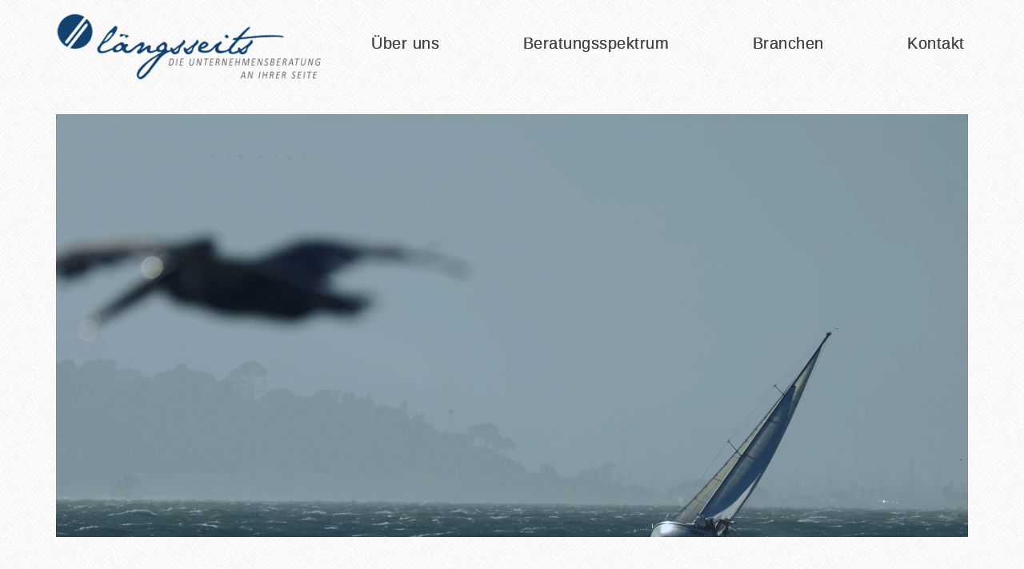

--- FILE ---
content_type: text/html; charset=UTF-8
request_url: https://www.laengsseits.com/
body_size: 9185
content:
<!DOCTYPE html>
<html lang="de">
 <head>
 <meta charset="UTF-8">
 <meta name="viewport" content="width=device-width, initial-scale=1">
 <link rel="pingback" href="https://www.laengsseits.com/xmlrpc.php" />

 <link rel='dns-prefetch' href='//www.laengsseits.com' />
<link rel='dns-prefetch' href='//s.w.org' />
<link rel='stylesheet' id='wp-block-library-css'  href='https://www.laengsseits.com/wp-includes/css/dist/block-library/style.min.css?ver=5.5.17' type='text/css' media='all' />
<link rel='stylesheet' id='contact-form-7-css'  href='https://www.laengsseits.com/wp-content/plugins/contact-form-7/includes/css/styles.css?ver=5.3' type='text/css' media='all' />
<link rel='stylesheet' id='wonderplugin-slider-css-css'  href='https://www.laengsseits.com/wp-content/plugins/wonderplugin-slider-lite/engine/wonderpluginsliderengine.css?ver=14.5' type='text/css' media='all' />
<link rel='stylesheet' id='bootstrap-style-css'  href='https://www.laengsseits.com/wp-content/themes/laengsseits/css/bootstrap.min.css?ver=5.5.17' type='text/css' media='all' />
<link rel='stylesheet' id='slick-style-css'  href='https://www.laengsseits.com/wp-content/themes/laengsseits/slick/slick.css?ver=5.5.17' type='text/css' media='all' />
<link rel='stylesheet' id='slick-theme-css'  href='https://www.laengsseits.com/wp-content/themes/laengsseits/slick/slick-theme.css?ver=5.5.17' type='text/css' media='all' />
<link rel='stylesheet' id='style-css'  href='https://www.laengsseits.com/wp-content/themes/laengsseits/style.css?ver=5.5.17' type='text/css' media='all' />
<script type='text/javascript' src='https://www.laengsseits.com/wp-includes/js/jquery/jquery.js?ver=1.12.4-wp' id='jquery-core-js'></script>
<script type='text/javascript' src='https://www.laengsseits.com/wp-content/themes/laengsseits/js/bootstrap.min.js?ver=5.5.17' id='jquery.bootstrap-js'></script>
<script type='text/javascript' src='https://www.laengsseits.com/wp-content/themes/laengsseits/js/bootstrap-datepicker.js?ver=5.5.17' id='jquery.bootstrap-datepicker-js'></script>
<script type='text/javascript' src='https://www.laengsseits.com/wp-content/themes/laengsseits/js/bootstrap-datepicker.de.min.js?ver=5.5.17' id='jquery.bootstrap-datepicker-de-js'></script>
<script type='text/javascript' src='https://www.laengsseits.com/wp-content/themes/laengsseits/slick/slick.min.js?ver=5.5.17' id='jquery.slick-js'></script>
<script type='text/javascript' src='https://www.laengsseits.com/wp-content/themes/laengsseits/js/js-laengsseits.js?ver=5.5.17' id='jquery.js-laengsseits-js'></script>
<script type='text/javascript' src='https://www.laengsseits.com/wp-content/plugins/wonderplugin-slider-lite/engine/wonderpluginsliderskins.js?ver=14.5' id='wonderplugin-slider-skins-script-js'></script>
<script type='text/javascript' src='https://www.laengsseits.com/wp-content/plugins/wonderplugin-slider-lite/engine/wonderpluginslider.js?ver=14.5' id='wonderplugin-slider-script-js'></script>
<link rel="https://api.w.org/" href="https://www.laengsseits.com/wp-json/" /><link rel="alternate" type="application/json" href="https://www.laengsseits.com/wp-json/wp/v2/pages/459" /><link rel="EditURI" type="application/rsd+xml" title="RSD" href="https://www.laengsseits.com/xmlrpc.php?rsd" />
<link rel="wlwmanifest" type="application/wlwmanifest+xml" href="https://www.laengsseits.com/wp-includes/wlwmanifest.xml" /> 
<meta name="generator" content="WordPress 5.5.17" />
<link rel="canonical" href="https://www.laengsseits.com/" />
<link rel='shortlink' href='https://www.laengsseits.com/' />
<link rel="alternate" type="application/json+oembed" href="https://www.laengsseits.com/wp-json/oembed/1.0/embed?url=https%3A%2F%2Fwww.laengsseits.com%2F" />
<link rel="alternate" type="text/xml+oembed" href="https://www.laengsseits.com/wp-json/oembed/1.0/embed?url=https%3A%2F%2Fwww.laengsseits.com%2F&#038;format=xml" />
<link rel="icon" href="https://www.laengsseits.com/wp-content/uploads/2020/10/cropped-cropped-laengsseits-icon-32x32.png" sizes="32x32" />
<link rel="icon" href="https://www.laengsseits.com/wp-content/uploads/2020/10/cropped-cropped-laengsseits-icon-192x192.png" sizes="192x192" />
<link rel="apple-touch-icon" href="https://www.laengsseits.com/wp-content/uploads/2020/10/cropped-cropped-laengsseits-icon-180x180.png" />
<meta name="msapplication-TileImage" content="https://www.laengsseits.com/wp-content/uploads/2020/10/cropped-cropped-laengsseits-icon-270x270.png" />
     <title>längsseits AG | Die Unternehmensberatung an Ihrer Seite</title>
    <meta name="description" content="[wonderplugin_slider id=5 alignment="center"] Die Unternehmensberatung an Ihrer Seite Wir verstehen uns als Ihre Mitarbeiter mit genau der Expertise, die Sie in bestimmten Situationen benötigen, um Ihre individuellen Ziele zu erreichen. Wir planen nicht nur einen Erfolgskurs mit Ihnen: Wir kommen wie ein helfendes Schiff längsseits, gehen an Bord und unterstützen Sie bis wir gemeinsam Ihr&hellip;">
</head>    
    <body data-rsssl=1 class="home page-template page-template-kontakt page-template-kontakt-php page page-id-459">
        <div id="wptime-plugin-preloader"></div>
            <header>
                <nav class="navbar">
                    <div class="container">
                        <div class="navbar-header">
                            <button type="button" class="navbar-toggle collapsed" data-toggle="collapse" data-target="#hauptmenue-collapse" aria-expanded="false">
                                <span class="sr-only">Navigation</span>
                                <span class="icon-bar"></span>
                                <span class="icon-bar"></span>
                                <span class="icon-bar"></span>
                            </button>
                            <a class="navbar-brand" href="https://www.laengsseits.com">
                                <img alt="Logo" title="Längsseits Logo" class="img-responsive" src="https://www.laengsseits.com/wp-content/uploads/2022/09/laengsseits-logo_neu.png">
                            </a>
                        </div>
                        <div class="row">
                        <div class="col-lg-8 col-md-10 col-sm-12 col-xs-12 pull-right">
                        <div class="collapse navbar-collapse" id="hauptmenue-collapse">
                            <div class="menu-hauptmenue-container"><ul id="menu-hauptmenue" class="nav navbar-nav"><li id="menu-item-688" class="menu-item menu-item-type-post_type menu-item-object-page menu-item-688"><a href="https://www.laengsseits.com/ueber-uns-2/">Über uns</a></li>
<li id="menu-item-689" class="menu-item menu-item-type-post_type menu-item-object-page menu-item-has-children menu-item-689"><a href="https://www.laengsseits.com/beratungsspektrum-2/">Beratungsspektrum</a>
<ul class="sub-menu">
	<li id="menu-item-50" class="menu-item menu-item-type-post_type menu-item-object-page menu-item-50"><a href="https://www.laengsseits.com/beratungsspektrum-2/startup/">Startup</a></li>
	<li id="menu-item-51" class="menu-item menu-item-type-post_type menu-item-object-page menu-item-51"><a href="https://www.laengsseits.com/beratungsspektrum-2/wachstum/">Wachstum</a></li>
	<li id="menu-item-52" class="menu-item menu-item-type-post_type menu-item-object-page menu-item-52"><a href="https://www.laengsseits.com/beratungsspektrum-2/sanieren-restrukturieren/">Sanieren / Restrukturieren</a></li>
	<li id="menu-item-53" class="menu-item menu-item-type-post_type menu-item-object-page menu-item-53"><a href="https://www.laengsseits.com/beratungsspektrum-2/uebernahme-beteiligung/">Übernahme / Beteiligung</a></li>
	<li id="menu-item-54" class="menu-item menu-item-type-post_type menu-item-object-page menu-item-54"><a href="https://www.laengsseits.com/beratungsspektrum-2/nachfolge/">Nachfolge</a></li>
	<li id="menu-item-55" class="menu-item menu-item-type-post_type menu-item-object-page menu-item-55"><a href="https://www.laengsseits.com/beratungsspektrum-2/insolvenz-in-eigenverwaltung/">Insolvenz in Eigenverwaltung</a></li>
</ul>
</li>
<li id="menu-item-690" class="menu-item menu-item-type-post_type menu-item-object-page menu-item-690"><a href="https://www.laengsseits.com/branchen-2/">Branchen</a></li>
<li id="menu-item-56" class="menu-item menu-item-type-post_type menu-item-object-page menu-item-56"><a href="https://www.laengsseits.com/?page_id=13">Kontakt</a></li>
</ul></div>                        </div>
                        </div>
                        </div>
                    </div>
                </nav>
            </header>            <div id="content">  
                <div class="container">
                                        <!--                        <div class="weisser_hintergrund">-->
                            
<div style="margin-top:0px;margin-bottom:0px;" class="wp-block-wonderplugin-slider"><div class="wonderpluginslider-container wonderpluginslider-aligncenter" id="wonderpluginslider-container-5" style="max-width:100%;margin:0 auto;padding-left:0px;padding-right:0px;padding-top:0px;padding-bottom:0px;"><div class="wonderpluginslider" id="wonderpluginslider-5" data-sliderid="5" data-width="1400" data-height="650" data-skin="content" data-usejsforfullbrowserwidth="false" data-fullbrowserwidth="false" data-playmutedandinlinewhenautoplay="true" data-addextraattributes="false" data-autoplay="true" data-randomplay="false" data-loadimageondemand="false" data-transitiononfirstslide="false" data-autoplayvideo="true" data-isresponsive="true" data-fullwidth="true" data-isfullscreen="false" data-ratioresponsive="false" data-showtext="true" data-showtimer="false" data-showbottomshadow="false" data-navshowpreview="false" data-textautohide="true" data-pauseonmouseover="true" data-lightboxresponsive="true" data-lightboxshownavigation="false" data-lightboxshowtitle="true" data-lightboxshowdescription="false" data-texteffectresponsive="true" data-donotinit="false" data-addinitscript="false" data-lightboxfullscreenmode="false" data-lightboxcloseonoverlay="true" data-lightboxvideohidecontrols="true" data-lightboxnogroup="false" data-shownav="false" data-navthumbresponsive="false" data-navshowfeaturedarrow="false" data-inityoutube="true" data-initvimeo="true" data-navshowplaypause="true" data-navshowarrow="true" data-navshowbuttons="false" data-lightboxshowsocial="false" data-lightboxshowfacebook="true" data-lightboxshowtwitter="true" data-lightboxshowpinterest="true" data-lightboxsocialrotateeffect="true" data-showsocial="false" data-showfacebook="true" data-showtwitter="true" data-showpinterest="true" data-socialrotateeffect="true" data-disableinlinecss="false" data-triggerresize="false" data-lightboxautoslide="false" data-lightboxshowtimer="true" data-lightboxshowplaybutton="true" data-lightboxalwaysshownavarrows="false" data-lightboxshowtitleprefix="true" data-titleusealt="false" data-outputtext="false" data-titletag="h1" data-descriptiontag="h2" data-scalemode="fill" data-arrowstyle="none" data-transition="slice" data-loop="0" data-border="0" data-slideinterval="4000" data-arrowimage="arrows-32-32-0.png" data-arrowwidth="32" data-arrowheight="32" data-arrowtop="50" data-arrowmargin="20" data-ga4account="" data-googleanalyticsaccount="" data-navplaypauseimage="navplaypause-28-28-0.png" data-navarrowimage="navarrows-28-28-0.png" data-navstyle="bullets" data-navimage="bullet-16-16-1.png" data-navwidth="16" data-navheight="16" data-navspacing="8" data-navmarginx="16" data-navmarginy="-35" data-navposition="bottom" data-navthumbnavigationstyle="arrow" data-navthumbnavigationarrowimage="carouselarrows-32-32-0.png" data-navthumbnavigationarrowimagewidth="32" data-navthumbnavigationarrowimageheight="32" data-playvideoimage="playvideo-64-64-0.png" data-playvideoimagewidth="64" data-playvideoimageheight="64" data-lightboxthumbwidth="90" data-lightboxthumbheight="60" data-lightboxthumbtopmargin="12" data-lightboxthumbbottommargin="4" data-lightboxbarheight="64" data-lightboxtitlebottomcss="color:#333; font-size:14px; font-family:Armata,sans-serif,Arial; overflow:hidden; text-align:left;" data-lightboxdescriptionbottomcss="color:#333; font-size:12px; font-family:Arial,Helvetica,sans-serif; overflow:hidden; text-align:left; margin:4px 0px 0px; padding: 0px;" data-textformat="Center text" data-textpositionstatic="bottom" data-textpositiondynamic="centerright" data-paddingleft="0" data-paddingright="0" data-paddingtop="0" data-paddingbottom="0" data-texteffectresponsivesize="1200" data-textleftrightpercentforstatic="40" data-fadeduration="1000" data-crossfadeduration="1000" data-fadeoutfadeinduration="2000" data-slideduration="1000" data-cssslideduration="1000" data-elasticduration="1000" data-sliceduration="1500" data-blindsduration="1500" data-blocksduration="1500" data-shuffleduration="1500" data-tilesduration="2000" data-kenburnsduration="5000" data-flipduration="1500" data-flipwithzoomduration="2000" data-threedduration="1500" data-threedhorizontalduration="1500" data-threedwithzoomduration="2500" data-threedhorizontalwithzoomduration="2200" data-threedflipduration="1500" data-threedflipwithzoomduration="2000" data-threedtilesduration="2000" data-threedfallback="flip" data-threedhorizontalfallback="flip" data-threedwithzoomfallback="flipwithzoom" data-threedhorizontalwithzoomfallback="flipwithzoom" data-threedflipfallback="flip" data-threedflipwithzoomfallback="flipwithzoom" data-threedtilesfallback="tiles" data-ratiomediumscreen="800" data-ratiomediumheight="1.2" data-ratiosmallscreen="480" data-ratiosmallheight="1.6" data-socialmode="mouseover" data-socialposition="position:absolute;top:8px;right:8px;" data-socialpositionsmallscreen="position:absolute;top:8px;right:8px;" data-socialdirection="horizontal" data-socialbuttonsize="32" data-socialbuttonfontsize="18" data-navthumbcolumn="5" data-navthumbtitleheight="20" data-navthumbtitlewidth="120" data-navthumbresponsivemode="samesize" data-navthumbstyle="imageonly" data-navthumbmediumsize="900" data-navthumbmediumwidth="64" data-navthumbmediumheight="64" data-navthumbmediumcolumn="4" data-navthumbmediumtitleheight="18" data-navthumbmediumtitlewidth="120" data-navthumbsmallsize="600" data-navthumbsmallwidth="48" data-navthumbsmallheight="48" data-navthumbsmallcolumn="3" data-navthumbsmalltitleheight="18" data-navthumbsmalltitlewidth="120" data-lightboxsocialposition="position:absolute;top:100%;right:0;" data-lightboxsocialpositionsmallscreen="position:absolute;top:100%;right:0;left:0;" data-lightboxsocialdirection="horizontal" data-lightboxsocialbuttonsize="32" data-lightboxsocialbuttonfontsize="18" data-lightboxtitlestyle="bottom" data-lightboximagepercentage="75" data-lightboxdefaultvideovolume="0" data-lightboxoverlaybgcolor="#000" data-lightboxoverlayopacity="0.9" data-lightboxbgcolor="#fff" data-lightboxtitleprefix="%NUM / %TOTAL" data-lightboxtitleinsidecss="color:#fff; font-size:16px; font-family:Arial,Helvetica,sans-serif; overflow:hidden; text-align:left;" data-lightboxdescriptioninsidecss="color:#fff; font-size:12px; font-family:Arial,Helvetica,sans-serif; overflow:hidden; text-align:left; margin:4px 0px 0px; padding: 0px;" data-lightboxtitleoutsidecss="color:#fff; font-size:18px; font-family:Arial,Helvetica,sans-serif; overflow:hidden; text-align:center; margin: 8px;" data-lightboxdescriptionoutsidecss="color:#fff; font-size:14px; font-family:Arial,Helvetica,sans-serif; overflow:hidden; text-align:center; margin:8px; padding: 0px;" data-triggerresizedelay="100" data-lightboxslideinterval="5000" data-lightboxtimerposition="bottom" data-lightboxtimercolor="#dc572e" data-lightboxtimeropacity="1" data-lightboxbordersize="8" data-lightboxborderradius="0" data-textcss="display:block; padding:0px 100px; width: 100%;" data-textbgcss="display:none;" data-titlecss="display: table; position:relative; font-weight:200; font-size:55px; font-family:&#39;NotoSans&#39;,sans-serif; color:#1F5997; padding:10px; margin:0px;
margin-bottom:30px; width:100%; line-height:1;" data-descriptioncss="position:relative; font-weight:200; font-size:16px; font-family:&#39;NotoSans&#39;,sans-serif; color:#1F5997; padding:10px; margin:0px;
width:100%; line-height:1.8;" data-buttoncss="display:table; position:relative; float:right; line-height:1;" data-titlecssresponsive="font-size:40px; margin-bottom:0px; padding:0px;" data-descriptioncssresponsive="" data-buttoncssresponsive="" data-jsfolder="https://www.laengsseits.com/wp-content/plugins/wonderplugin-slider-lite/engine/" style="display:none;" ><ul class="amazingslider-slides"  style="display:none;"><li><img class="amazingslider-img-elem amazingsliderimg" src="https://www.laengsseits.com/wp-content/uploads/2022/09/Thomas_Fischer_1-scaled.jpg" alt="" title="" data-description="" /><video preload="none" data-src="https://www.laengsseits.com/wp-content/uploads/2024/02/Laengsseits-Werbeclip_Wild_Wings_comp_q.mp4"></video></li><li><img class="amazingslider-img-elem amazingsliderimg" src="https://www.laengsseits.com/wp-content/uploads/2022/09/Thomas_Fischer_1-scaled.jpg" alt="Thomas Fischer, längsseits AG" title="&lt;span style=&quot;float:right;width:50%&quot;&gt;Rückenwind&lt;br&gt;für Ihr Unternehmen.&lt;/span&gt;" data-description="" /></li></ul></div></div><div id="amazingslider_customtexteffect_5" style="display:none;" data-texteffect="{&quot;Center text&quot;:{&quot;textstyle&quot;:&quot;dynamic&quot;,&quot;textpositionstatic&quot;:&quot;bottom&quot;,&quot;textautohide&quot;:true,&quot;textpositionmarginstatic&quot;:0,&quot;textpositiondynamic&quot;:&quot;centerright&quot;,&quot;textpositionmarginleft&quot;:24,&quot;textpositionmarginright&quot;:24,&quot;textpositionmargintop&quot;:24,&quot;textpositionmarginbottom&quot;:24,&quot;texteffect&quot;:&quot;slide&quot;,&quot;texteffecteasing&quot;:&quot;easeOutCubic&quot;,&quot;texteffectduration&quot;:600,&quot;texteffectslidedirection&quot;:&quot;bottom&quot;,&quot;texteffectslidedistance&quot;:30,&quot;texteffectdelay&quot;:500,&quot;texteffectseparate&quot;:true,&quot;texteffect1&quot;:&quot;slide&quot;,&quot;texteffectslidedirection1&quot;:&quot;bottom&quot;,&quot;texteffectslidedistance1&quot;:30,&quot;texteffecteasing1&quot;:&quot;easeOutCubic&quot;,&quot;texteffectduration1&quot;:600,&quot;texteffectdelay1&quot;:1000,&quot;texteffect2&quot;:&quot;slide&quot;,&quot;texteffectslidedirection2&quot;:&quot;bottom&quot;,&quot;texteffectslidedistance2&quot;:30,&quot;texteffecteasing2&quot;:&quot;easeOutCubic&quot;,&quot;texteffectduration2&quot;:600,&quot;texteffectdelay2&quot;:1500,&quot;textcss&quot;:&quot;display:block; padding:0px 100px; width: 100%;&quot;,&quot;textbgcss&quot;:&quot;display:none;&quot;,&quot;titlecss&quot;:&quot;display: table; position:relative; font-weight:200; font-size:55px; font-family:&#039;NotoSans&#039;,sans-serif; color:#1F5997; padding:10px; margin:0px;\nmargin-bottom:30px; width:100%; line-height:1;&quot;,&quot;descriptioncss&quot;:&quot;position:relative; font-weight:200; font-size:16px; font-family:&#039;NotoSans&#039;,sans-serif; color:#1F5997; padding:10px; margin:0px;\nwidth:100%; line-height:1.8;&quot;,&quot;buttoncss&quot;:&quot;display:table; position:relative; float:right; line-height:1;&quot;,&quot;texteffectresponsive&quot;:true,&quot;texteffectresponsivesize&quot;:1200,&quot;titlecssresponsive&quot;:&quot;font-size:40px; margin-bottom:0px; padding:0px;&quot;,&quot;descriptioncssresponsive&quot;:&quot;&quot;,&quot;buttoncssresponsive&quot;:&quot;&quot;,&quot;addgooglefonts&quot;:false,&quot;googlefonts&quot;:&quot;&quot;,&quot;textleftrightpercentforstatic&quot;:40}}"></div><script>function wonderslider_5_appendcss(csscode) {var head=document.head || document.getElementsByTagName("head")[0];var style=document.createElement("style");head.appendChild(style);style.type="text/css";if (style.styleSheet){style.styleSheet.cssText=csscode;} else {style.appendChild(document.createTextNode(csscode));}};wonderslider_5_appendcss("#wonderpluginslider-5 .star-rating { 	display: inline-block; }  #wonderpluginslider-5 .slider-inline-video{ height: auto !important }  #wonderpluginslider-5 .html5boxVideoControls { display: none !important; }  #wonderpluginslider-5 .amazingslider-video-container-5 { overflow: hidden; }  #wonderpluginslider-5 .amazingslider-video-wrapper-5{ background-color:#fff; }");</script></div>



<div style="height:40px" aria-hidden="true" class="wp-block-spacer"></div>



<h1 class="has-white-background-color has-background">Die Unternehmensberatung an Ihrer Seite</h1>



<div class="wp-block-columns has-white-background-color has-background">
<div class="wp-block-column">
<p>Wir verstehen uns als Ihre Mitarbeiter mit genau der Expertise, die Sie in bestimmten Situationen benötigen, um Ihre individuellen Ziele zu erreichen. Wir planen nicht nur einen Erfolgskurs mit Ihnen: Wir kommen wie ein helfendes Schiff längsseits, gehen an Bord und unterstützen Sie bis wir gemeinsam Ihr Wunschziel erreicht haben.</p>
</div>



<div class="wp-block-column">
<p>Dies kann eine Etappe in der Geschäftsentwicklung aber auch eine umfangreiche Restrukturierung oder die Sanierung Ihres Unternehmens sein. Lassen Sie uns miteinander sprechen: Denn die Formulierung eines Ziels ist bereits der erste Schritt auf dem Weg dorthin.</p>



<div class="wp-block-buttons">
<div class="wp-block-button is-style-fill"><a class="wp-block-button__link has-black-color has-text-color has-background" href="https://www.laengsseits.com/kontakt-2/" style="border-radius:2px;background-color:#f1f1f1">Lassen Sie uns unverbindlich ins Gespräch kommen.</a></div>
</div>



<div style="height:30px" aria-hidden="true" class="wp-block-spacer"></div>



<p></p>
</div>
</div>



<h2 class="has-white-background-color has-background">Hier begleiten wir gern Ihr Unternehmen:</h2>



<div class="wp-block-columns has-white-background-color has-background">
<div class="wp-block-column">
<p>Wir sind in verschiedensten Situationen gerne für Sie da: als Zusammenschluss von Expert*innen, der immer genau das Know-how für Sie bereithält, das Sie in Ihrer individuellen Situation benötigen.</p>
</div>



<div class="wp-block-column">
<p>Ihr Vorteil: Sie sprechen auf Augenhöhe mit erfahrenen Fachleuten – nicht mit der zweiten Garnitur.</p>



<p></p>
</div>
</div>



<div class="col-lg-2 col-md-4 col-sm-4 col-xs-6">
            <div class="footerboxlink">
            <a href="https://www.laengsseits.com/beratungsspektrum/">
                <div class="footerlinkbild">
                    <img class="img-responsive center-block" src="https://www.laengsseits.com/wp-content/uploads/2020/09/leuchtturm-icon.png">
                </div>
                <div class="footerlinktext">
                    Startup
                </div>
                <div class="clearfix"></div>
            </a>
            </div>
        </div>
            <div class="col-lg-2 col-md-4 col-sm-4 col-xs-6">
            <div class="footerboxlink">
            <a href="https://www.laengsseits.com/beratungsspektrum/">
                <div class="footerlinkbild">
                    <img class="img-responsive center-block" src="https://www.laengsseits.com/wp-content/uploads/2020/09/kompass-icon.png" title="">
                </div>
                <div class="footerlinktext">
                    Wachstum
                </div>
                <div class="clearfix"></div>
            </a>
            </div>
        </div>
            <div class="col-lg-2 col-md-4 col-sm-4 col-xs-6">
            <div class="footerboxlink">
            <a href="https://www.laengsseits.com/beratungsspektrum/">
                <div class="footerlinkbild">
                    <img class="img-responsive center-block" src="https://www.laengsseits.com/wp-content/uploads/2020/09/rettungsring-icon.png">
                </div>
                <div class="footerlinktext">
                    Sanieren / Restrukturieren
                </div>
                <div class="clearfix"></div>
            </a>
            </div>
        </div>
            <div class="col-lg-2 col-md-4 col-sm-4 col-xs-6">
            <div class="footerboxlink">
            <a href="https://www.laengsseits.com/beratungsspektrum/">
                <div class="footerlinkbild">
                    <img class="img-responsive center-block" src="https://www.laengsseits.com/wp-content/uploads/2020/09/tau-icon.png">
                </div>
                <div class="footerlinktext">
                    Übernahme / Beteiligung
                </div>
                <div class="clearfix"></div>
            </a>
            </div>
        </div>
            <div class="col-lg-2 col-md-4 col-sm-4 col-xs-6">
            <div class="footerboxlink">
            <a href="https://www.laengsseits.com/beratungsspektrum/">
                <div class="footerlinkbild">
                    <img class="img-responsive center-block" src="https://www.laengsseits.com/wp-content/uploads/2020/09/steuerrad-icon.png" title="">
                </div>
                <div class="footerlinktext">
                    Nachfolge
                </div>
                <div class="clearfix"></div>
            </a>
            </div>
        </div>
            <div class="col-lg-2 col-md-4 col-sm-4 col-xs-6">
            <div class="footerboxlink">
            <a href="https://www.laengsseits.com/beratungsspektrum/">
                <div class="footerlinkbild">
                    <img class="img-responsive center-block" src="https://www.laengsseits.com/wp-content/uploads/2020/09/anker-icon.png">
                </div>
                <div class="footerlinktext">
                    Insolvenz in Eigenverwaltung
                </div>
                <div class="clearfix"></div>
            </a>
            </div>
        </div>



<div style="height:20px" aria-hidden="true" class="wp-block-spacer"></div>



<p></p>



<h2 class="has-white-background-color has-background">Ihr Vorteil: unsere vielseitige Erfahrung</h2>



<div class="wp-block-columns has-white-background-color has-background">
<div class="wp-block-column">
<p>Wir sind in vielen Branchen beratend tätig – und davon profitieren auch Sie: Unsere langjährige Beratungstätigkeit ermöglicht uns einen Rückgriff auf eine Vielzahl wertvoller Erfahrungen aus einer Fülle von erfolgreichen Unternehmen und Projekten. Wir denken für Sie darüber hinaus cross-sektoral, also über die Branchengrenzen hinweg.</p>
</div>



<div class="wp-block-column">
<p>Wir finden, dass Sie sich das zunutze machen sollten – zum Beispiel in einem unverbindlichen Erstgespräch?</p>



<div class="wp-block-buttons">
<div class="wp-block-button"><a class="wp-block-button__link has-black-color has-text-color has-background" href="https://www.laengsseits.com/kontakt-2/" style="border-radius:2px;background-color:#f1f1f1">Sprechen Sie mit uns über erste Ideen für Sie!</a></div>
</div>



<p></p>
</div>
</div>



<h2 class="has-white-background-color has-background">Unverbindlich kennenlernen? Gerne!</h2>



<div class="wp-block-columns has-white-background-color has-background">
<div class="wp-block-column">
<p>Sie wollen erst einmal mehr über uns als Berater*innen erfahren? Wir freuen uns auf Sie im persönlichen Gespräch!</p>
</div>



<div class="wp-block-column">
<p>Sie erreichen uns unter <br><strong>Telefon +49[0]7721  9461100–0</strong></p>
</div>
</div>
 <!--                              <div class="map-container">
                            <iframe src="https://www.google.com/maps/embed?pb=!1m14!1m8!1m3!1d3170.0140565761026!2d8.446514240108954!3d48.07833162499928!3m2!1i1024!2i768!4f13.1!3m3!1m2!1s0x0%3A0x4c280856f81f3add!2sl%C3%A4ngsseits+AG!5e0!3m2!1sde!2sde!4v1484489186738" width="600" height="450" frameborder="0" style="border:0" allowfullscreen></iframe>
                            </div>-->
                            
        <div class="row">
        <div class="col-lg-3 col-md-4 col-sm-12 col-xs-12">
            <div id="dpicker"></div>
            <input type="hidden" id="my_hidden_input">
        </div>
<!--        <div class="col-lg-6 col-md-8 col-sm-12 col-xs-12">    
            <div role="form" class="wpcf7" id="wpcf7-f212-p459-o1" lang="de-DE" dir="ltr">
<div class="screen-reader-response"><p role="status" aria-live="polite" aria-atomic="true"></p> <ul></ul></div>
<form action="/#wpcf7-f212-p459-o1" method="post" class="wpcf7-form init" novalidate="novalidate" data-status="init">
<div style="display: none;">
<input type="hidden" name="_wpcf7" value="212" />
<input type="hidden" name="_wpcf7_version" value="5.3" />
<input type="hidden" name="_wpcf7_locale" value="de_DE" />
<input type="hidden" name="_wpcf7_unit_tag" value="wpcf7-f212-p459-o1" />
<input type="hidden" name="_wpcf7_container_post" value="459" />
<input type="hidden" name="_wpcf7_posted_data_hash" value="" />
<input type="hidden" name="_wpcf7dtx_version" value="5.0.4" />
</div>
<div class="row">
<div class="col-lg-6 col-md-6 col-sm-6 col-xs-12">
<span class="wpcf7-form-control-wrap your-name"><input type="text" name="your-name" value="" size="40" class="wpcf7-form-control wpcf7-text" aria-invalid="false" placeholder="Nachname" /></span><br />
<span class="wpcf7-form-control-wrap your-prename"><input type="text" name="your-prename" value="" size="40" class="wpcf7-form-control wpcf7-text" aria-invalid="false" placeholder="Vorname" /></span><br />
<span class="wpcf7-form-control-wrap your-comp"><input type="text" name="your-comp" value="" size="40" class="wpcf7-form-control wpcf7-text" aria-invalid="false" placeholder="Firma" /></span><br />
<span class="wpcf7-form-control-wrap your-email"><input type="email" name="your-email" value="" size="40" class="wpcf7-form-control wpcf7-text wpcf7-email wpcf7-validates-as-required wpcf7-validates-as-email" aria-required="true" aria-invalid="false" placeholder="E-Mail (erforderlich)" /></span>
</div>
<div class="col-lg-6 col-md-6 col-sm-6 col-xs-12"><span class="wpcf7-form-control-wrap your-message"><textarea name="your-message" cols="40" rows="10" class="wpcf7-form-control wpcf7-textarea wpcf7-validates-as-required" aria-required="true" aria-invalid="false" placeholder="Ihre Nachricht (erforderlich)"></textarea></span></div>
<div class="col-lg-6 col-md-6 col-sm-6 col-xs-12 pull-right"><input type="submit" value="Absenden&emsp;&rang;&rang;" class="wpcf7-form-control wpcf7-submit" /></div>
</div>
<div class="wpcf7-response-output" aria-hidden="true"></div></form></div>        </div>-->
<!--        <div class="col-lg-3 col-md-12 col-sm-12 col-xs-12">
                    </div>
    </div>-->
                            
<!--                        </div>-->
                                    </div>
            </div>  
<div class="footerbereich">
    
<div class="container" style="margin-bottom: 30px;">
<!--    <div class="row">
            <div class="col-lg-2 col-md-4 col-sm-4 col-xs-6">
            <div class="footerboxlink">
            <a href="https://www.laengsseits.com/beratungsspektrum/startup/" >
                <div class="footerlinkbild">
                    <img class="img-responsive center-block" src="https://www.laengsseits.com/wp-content/uploads/2020/09/leuchtturm-icon.png" >
                </div>
                <div class="footerlinktext">
                    Startup                </div>
                <div class="clearfix"></div>
            </a>
            </div>
        </div>
            <div class="col-lg-2 col-md-4 col-sm-4 col-xs-6">
            <div class="footerboxlink">
            <a href="https://www.laengsseits.com/beratungsspektrum/wachstum/" >
                <div class="footerlinkbild">
                    <img class="img-responsive center-block" src="https://www.laengsseits.com/wp-content/uploads/2020/09/kompass-icon.png" >
                </div>
                <div class="footerlinktext">
                    Wachstum                </div>
                <div class="clearfix"></div>
            </a>
            </div>
        </div>
            <div class="col-lg-2 col-md-4 col-sm-4 col-xs-6">
            <div class="footerboxlink">
            <a href="https://www.laengsseits.com/beratungsspektrum/sanieren-restrukturieren/" >
                <div class="footerlinkbild">
                    <img class="img-responsive center-block" src="https://www.laengsseits.com/wp-content/uploads/2020/09/rettungsring-icon.png" >
                </div>
                <div class="footerlinktext">
                    Sanieren / Restrukturieren                </div>
                <div class="clearfix"></div>
            </a>
            </div>
        </div>
            <div class="col-lg-2 col-md-4 col-sm-4 col-xs-6">
            <div class="footerboxlink">
            <a href="https://www.laengsseits.com/beratungsspektrum/uebernahme-beteiligung/" >
                <div class="footerlinkbild">
                    <img class="img-responsive center-block" src="https://www.laengsseits.com/wp-content/uploads/2020/09/tau-icon.png" >
                </div>
                <div class="footerlinktext">
                    Übernahme / Beteiligung                </div>
                <div class="clearfix"></div>
            </a>
            </div>
        </div>
            <div class="col-lg-2 col-md-4 col-sm-4 col-xs-6">
            <div class="footerboxlink">
            <a href="https://www.laengsseits.com/beratungsspektrum/nachfolge/" >
                <div class="footerlinkbild">
                    <img class="img-responsive center-block" src="https://www.laengsseits.com/wp-content/uploads/2020/09/steuerrad-icon.png" >
                </div>
                <div class="footerlinktext">
                    Nachfolge                </div>
                <div class="clearfix"></div>
            </a>
            </div>
        </div>
            <div class="col-lg-2 col-md-4 col-sm-4 col-xs-6">
            <div class="footerboxlink">
            <a href="https://www.laengsseits.com/beratungsspektrum/insolvenz/" >
                <div class="footerlinkbild">
                    <img class="img-responsive center-block" src="https://www.laengsseits.com/wp-content/uploads/2020/09/anker-icon.png" >
                </div>
                <div class="footerlinktext">
                    Insolvenz in Eigenverwaltung                </div>
                <div class="clearfix"></div>
            </a>
            </div>
        </div>
        </div>-->
</div> 
<!-- <div class="container" style="margin-bottom: 60px;">
        <h2>Aktuelles bei Längsseits</h2>
            <div class="beitragt-wrapper"> <div class="beitrag-content"><a href="https://www.laengsseits.com/?p=646" title="Neue Struktur für Logistik-Gruppe" target="_self"><div class="content-wrapper">
                   <div class="news-content"><div class="headingnews"><strong>Neue Struktur für Logistik-Gruppe</strong></div><div class="news-text">So haben wir einer Unternehmensgruppe bei der Umstrukturierung für eine erfolgreiche Nachfilge-Regelung geholfen.
                </div></div><div class="more">Mehr erfahren</div></div></a></div></div><div class="all-news"><a href="https://www.laengsseits.com/archiv/" title="Alle Newsbeiträge" target="_self">Alle Newsbeiträge</a></div>
<div class="container">
    <hr>
    <div class="schnellkontakt" style="text-align:center">
        <strong>Schnellkontakt</strong>
    </div>
</div>
</div> -->

<div class="toggle-footerbereich">

<div class="container">
        <div class="row">
        <div class="col-lg-9 col-md-8 col-sm-12 col-xs-12">    
            <div role="form" class="wpcf7" id="wpcf7-f212-o2" lang="de-DE" dir="ltr">
<div class="screen-reader-response"><p role="status" aria-live="polite" aria-atomic="true"></p> <ul></ul></div>
<form action="/#wpcf7-f212-o2" method="post" class="wpcf7-form init" novalidate="novalidate" data-status="init">
<div style="display: none;">
<input type="hidden" name="_wpcf7" value="212" />
<input type="hidden" name="_wpcf7_version" value="5.3" />
<input type="hidden" name="_wpcf7_locale" value="de_DE" />
<input type="hidden" name="_wpcf7_unit_tag" value="wpcf7-f212-o2" />
<input type="hidden" name="_wpcf7_container_post" value="0" />
<input type="hidden" name="_wpcf7_posted_data_hash" value="" />
<input type="hidden" name="_wpcf7dtx_version" value="5.0.4" />
</div>
<div class="row">
<div class="col-lg-6 col-md-6 col-sm-6 col-xs-12">
<span class="wpcf7-form-control-wrap your-name"><input type="text" name="your-name" value="" size="40" class="wpcf7-form-control wpcf7-text" aria-invalid="false" placeholder="Nachname" /></span><br />
<span class="wpcf7-form-control-wrap your-prename"><input type="text" name="your-prename" value="" size="40" class="wpcf7-form-control wpcf7-text" aria-invalid="false" placeholder="Vorname" /></span><br />
<span class="wpcf7-form-control-wrap your-comp"><input type="text" name="your-comp" value="" size="40" class="wpcf7-form-control wpcf7-text" aria-invalid="false" placeholder="Firma" /></span><br />
<span class="wpcf7-form-control-wrap your-email"><input type="email" name="your-email" value="" size="40" class="wpcf7-form-control wpcf7-text wpcf7-email wpcf7-validates-as-required wpcf7-validates-as-email" aria-required="true" aria-invalid="false" placeholder="E-Mail (erforderlich)" /></span>
</div>
<div class="col-lg-6 col-md-6 col-sm-6 col-xs-12"><span class="wpcf7-form-control-wrap your-message"><textarea name="your-message" cols="40" rows="10" class="wpcf7-form-control wpcf7-textarea wpcf7-validates-as-required" aria-required="true" aria-invalid="false" placeholder="Ihre Nachricht (erforderlich)"></textarea></span></div>
<div class="col-lg-6 col-md-6 col-sm-6 col-xs-12 pull-right"><input type="submit" value="Absenden&emsp;&rang;&rang;" class="wpcf7-form-control wpcf7-submit" /></div>
</div>
<div class="wpcf7-response-output" aria-hidden="true"></div></form></div>        </div>
        <div class="col-lg-3 col-md-12 col-sm-12 col-xs-12">
            <div class="contact-wrapper">
                <p>längsseits AG</p>

<p>Max-Planck-Str. 11<br>
78052 Villingen-Schwenningen</p>

<p>Fon +49[0]7721/ 946 1100 – 0<br>
Fax +49[0]7721/ 946 1100 – 9<br>
<a href="mailto:info@laeangsseits.com" href="_blank">info@laengsseits.com</a></p>            </div>
        </div>
    </div>
</div>
</div>
</div>
    
<footer>
        <div class="container">
            <hr>
            <div class="row">
                <div class="col-lg-4 col-lg-push-8 col-md-4 col-md-push-8 col-sm-6 col-sm-push-6 col-xs-12 footernav">
                    <div class="menu-footermenue-container"><ul id="menu-footermenue" class="nav navbar-nav navbar-right"><li id="menu-item-59" class="menu-item menu-item-type-post_type menu-item-object-page menu-item-59"><a href="https://www.laengsseits.com/impressum/">Impressum</a></li>
<li id="menu-item-58" class="menu-item menu-item-type-post_type menu-item-object-page menu-item-58"><a href="https://www.laengsseits.com/datenschutz/">Datenschutz</a></li>
<li id="menu-item-687" class="menu-item menu-item-type-post_type menu-item-object-page menu-item-687"><a href="https://www.laengsseits.com/kontakt-2/">Kontakt</a></li>
</ul></div>  
                </div> 
                <div class="col-lg-8 col-lg-pull-4 col-md-8 col-md-pull-4 col-sm-6 col-sm-pull-6 col-xs-12 footertext">
                    <p><span>Copyright 2022 | längsseits AG |</span><span style="color:transparent">|</span><span>Gestaltung & Konzept: <a href="https://gildner-werbeagentur.de" target="_blank" title="Gildner Werbeagentur">www.gildner.de</a></span></p>
                </div>
            </div>
        </div>
</footer>
<script>window.WonderSliderOptions = {jsfolder:"https://www.laengsseits.com/wp-content/plugins/wonderplugin-slider-lite/engine/"};</script><script type='text/javascript' id='contact-form-7-js-extra'>
/* <![CDATA[ */
var wpcf7 = {"apiSettings":{"root":"https:\/\/www.laengsseits.com\/wp-json\/contact-form-7\/v1","namespace":"contact-form-7\/v1"}};
/* ]]> */
</script>
<script type='text/javascript' src='https://www.laengsseits.com/wp-content/plugins/contact-form-7/includes/js/scripts.js?ver=5.3' id='contact-form-7-js'></script>
<script type='text/javascript' src='https://www.laengsseits.com/wp-includes/js/wp-embed.min.js?ver=5.5.17' id='wp-embed-js'></script>
 
</body>
</html>

--- FILE ---
content_type: text/css
request_url: https://www.laengsseits.com/wp-content/themes/laengsseits/style.css?ver=5.5.17
body_size: 32455
content:
/* Theme Name: längsseits
	Theme Description: Längsseits WP-Bootstrap-Theme
	Author: Gildner-Werbeagentur (Heijer)
	URI: http://www.gildner-werbeagentur.de
    Version: 1.0 
*/
@font-face {
    font-family: 'NotoSans';
    src: url('fonts/NotoSansJP-Regular-Alphabetic.eot');
    src: url('fonts/NotoSansJP-Regular-Alphabetic.eot?#iefix') format('embedded-opentype'),
        url('fonts/NotoSansJP-Regular-Alphabetic.woff2') format('woff2'),
        url('fonts/NotoSansJP-Regular-Alphabetic.woff') format('woff'),
        url('fonts/NotoSansJP-Regular-Alphabetic.ttf') format('truetype'),
        url('fonts/NotoSansJP-Regular-Alphabetic.svg#NotoSansJP-Regular-Alphabetic') format('svg');
    font-weight: 400;
    font-style: normal;
    font-display: swap;
}

@font-face {
    font-family: 'NotoSans';
    src: url('fonts/NotoSansJP-Bold-Alphabetic.eot');
    src: url('fonts/NotoSansJP-Bold-Alphabetic.eot?#iefix') format('embedded-opentype'),
        url('fonts/NotoSansJP-Bold-Alphabetic.woff2') format('woff2'),
        url('fonts/NotoSansJP-Bold-Alphabetic.woff') format('woff'),
        url('fonts/NotoSansJP-Bold-Alphabetic.ttf') format('truetype'),
        url('fonts/NotoSansJP-Bold-Alphabetic.svg#NotoSansJP-Bold-Alphabetic') format('svg');
    font-weight: 700;
    font-style: normal;
    font-display: swap;
}
@font-face {
    font-family: 'NotoSans';
    src: url('fonts/NotoSansJP-Light-Alphabetic.eot');
    src: url('fonts/NotoSansJP-Light-Alphabetic.eot?#iefix') format('embedded-opentype'),
        url('fonts/NotoSansJP-Light-Alphabetic.woff2') format('woff2'),
        url('fonts/NotoSansJP-Light-Alphabetic.woff') format('woff'),
        url('fonts/NotoSansJP-Light-Alphabetic.ttf') format('truetype'),
        url('fonts/NotoSansJP-Light-Alphabetic.svg#NotoSansJP-Light-Alphabetic') format('svg');
    font-weight: 300;
    font-style: normal;
    font-display: swap;
}

@font-face {
    font-family: 'NotoSans';
    src: url('fonts/NotoSansJP-Medium-Alphabetic.eot');
    src: url('fonts/NotoSansJP-Medium-Alphabetic.eot?#iefix') format('embedded-opentype'),
        url('fonts/NotoSansJP-Medium-Alphabetic.woff2') format('woff2'),
        url('fonts/NotoSansJP-Medium-Alphabetic.woff') format('woff'),
        url('fonts/NotoSansJP-Medium-Alphabetic.ttf') format('truetype'),
        url('fonts/NotoSansJP-Medium-Alphabetic.svg#NotoSansJP-Medium-Alphabetic') format('svg');
    font-weight: 600;
    font-style: normal;
    font-display: swap;
}

html *{
    outline: 0 none;
}

body{
    font-family: 'NotoSans', sans-serif;
    font-weight: 300;
    font-size: 16px;
    background: url('../../images/hintergrund.png') top left repeat;
    background-attachment: fixed;
    background-position: top left;
    -webkit-background-size: auto, cover;
    -moz-background-size: auto, cover;
    -ms-background-size: auto, cover;
    -o-background-size: auto, cover;
    background-size: auto, cover;
    color: #444444;
    line-height: 1.8;
    letter-spacing: 0.5px;
    text-shadow: 0 0 0;
}

@media all and (-ms-high-contrast: none), (-ms-high-contrast: active) {
    body{
        letter-spacing: 0px;
    }
}

h1, h2, h3, h4{
    font-size: 35px;
    font-weight: 300;
    margin-top: 40px;
    margin-bottom: 20px;
}
h1:first-of-type {
    margin-top: 0px;
}
h2{
    font-size: 30px;
    margin-top: 40px;
}
h3{
    font-size: 25px;
    margin-top: 40px;
}
h4{
    font-size: 20px;
    margin-top: 40px;
}
p,a{
    color:#444444;
    line-height: 1.8;
}

a{
    -webkit-transition: color 0.7s ease, background-color 0.7s ease;
    -moz-transition: color 0.7s ease, background-color 0.7s ease;
    -ms-transition: color 0.7s ease, background-color 0.7s ease;
    -o-transition: color 0.7s ease, background-color 0.7s ease;
    transition: color 0.7s ease, background-color 0.7s ease;
}

a:hover,
a:focus{
    text-decoration: none;
    background-color: transparent; 
    color: #004070;
    
}

hr{
    border-top: 1px solid #ddd;
}

@media(min-width:1400px){
    .container{
        width: 1370px;
    }
}

.navbar-brand{
    height: auto;
    position:relative;
    z-index: 2;
    padding: 15px 0px 15px 15px;
}

.navbar-toggle{
    margin-top: 15px;
    border: 1px solid #004070;
}

.navbar-toggle .icon-bar{
    background-color: #004070;
}

#hauptmenue-collapse{
    height: 415px;
    position:relative;
/*    display:table;*/
}

#menu-hauptmenue{
    position:absolute;
    margin-top: 40px;
    margin-left: -15px;
/*    margin-right: -15px;*/
    right: 0px;
    display: flex;
    justify-content: space-between;
    width: 100%;
}

#menu-hauptmenue li{
    position: static;
    display: inline-block;
}

#menu-hauptmenue li a{
    color: #444444;
    font-size: 20px;
    padding: 15px 50px 15px 50px;
/*    margin-left: -1px;*/
    position:relative;
    float:left;
}

#menu-hauptmenue li:first-child a{
    padding: 15px 50px 15px 0px;
}

#menu-hauptmenue li:last-child a{
    padding: 15px 0px 15px 50px;
}

#menu-hauptmenue li a:hover,
#menu-hauptmenue li a:focus,
#menu-hauptmenue li.current-menu-item a,
#menu-hauptmenue li.current-menu-item a:hover,
#menu-hauptmenue li.current-menu-item a:focus,
#menu-hauptmenue li.current-menu-parent a,
#menu-hauptmenue li.current-menu-parent a:hover,
#menu-hauptmenue li.current-menu-parent a:focus{
    text-decoration: none;
    background-color: transparent;
    color: #004070;
}

#menu-hauptmenue li.sub a:after{
    color: #004070;
    font-family: 'Glyphicons Halflings';
    content: '\e258';
    font-weight: 300;
    font-size: 15px;
    margin-left: 10px;
    display:block;
    float:right;
    
    -webkit-transition: all 0.5s ease;
    -moz-transition: all 0.5s ease;
    -ms-transition: all 0.5s ease;
    -o-transition: all 0.5s ease;
    transition: all 0.5s ease;
}

#menu-hauptmenue li:last-child a:after{
    display:none;
}

#menu-hauptmenue li.sub:hover a:after,
#menu-hauptmenue li.sub:focus a:after,
#menu-hauptmenue li.sub a:hover::after,
#menu-hauptmenue li.sub a:focus::after,
#menu-hauptmenue li.current-menu-item a:after,
#menu-hauptmenue li.current-menu-item a:hover::after,
#menu-hauptmenue li.current-menu-item a:focus::after,
#menu-hauptmenue li.current-menu-parent a:after,
#menu-hauptmenue li.current-menu-parent a:hover::after,
#menu-hauptmenue li.current-menu-parent a:focus::after{
    -webkit-transform: rotate(90deg);
    -moz-transform: rotate(90deg);
    -ms-transform: rotate(90deg);
    -o-transform: rotate(90deg);
    transform: rotate(90deg);
}

#menu-hauptmenue li .submcont{
    position:absolute;
    width:100%;
    left: 0px;
    height: 0px;
    background: url('../../images/hintergrund.png') top left repeat;
    overflow: hidden;
    float: left;
    top: 40px;       
    
    -webkit-transition: height 0.7s 1s ease;
    -moz-transition: height 0.7s 1s ease;
    -ms-transition: height 0.7s 1s ease;
    -o-transition: height 0.7s 1s ease;
    transition: height 0.7s 1s ease;
}

#menu-hauptmenue .sub-menu{
    list-style: none;
    float:left;
    padding-left: 0;
    left:0;
}

#menu-hauptmenue li:hover .submcont,
#menu-hauptmenue li:focus .submcont,
#menu-hauptmenue li.current-menu-item .submcont,
#menu-hauptmenue li.current-menu-item:hover .submcont,
#menu-hauptmenue li.current-menu-item:focus .submcont,
#menu-hauptmenue li.current-menu-parent .submcont{
    height: 40px;
}

#menu-hauptmenue li:hover .submcont,
#menu-hauptmenue li:focus .submcont{
    z-index: 1;
    transition: height 1s 0.3s ease;
}
#menu-hauptmenue .sub-menu li a,
#menu-hauptmenue .sub-menu li a:focus{
    white-space: nowrap;
    font-size: 15px;
    font-weight: 300;
    color: #444444;
    padding: 15px 13px 15px 0px;
}

#menu-hauptmenue .sub-menu li:last-child a,
#menu-hauptmenue .sub-menu li:last-child a:focus{
    padding: 15px 0px 15px 0px;
}

#menu-hauptmenue .sub-menu li a:hover{
    color: #004070;
}

#menu-hauptmenue .sub-menu li.current-menu-item a{
    color: #004070;
    font-weight: 600;
}

#menu-hauptmenue .sub-menu li a:after{
    display: none;
}
.beitragt-wrapper {
    display: flex;
    flex-direction: row;
    flex-wrap: nowrap;
    margin-right: -15px;
    margin-left: -15px;
    margin-bottom: 30px;
}
.beitrag-content {
    width: 50%;
    margin-left: 15px;
    margin-right: 15px;
    background-color: white;
}
.content-wrapper {
    padding: 30px;
    display: flex;
    flex-direction: column;
    height: 100%;
    justify-content: space-between;
}
.more {
    text-align: right;
}
.more:after {
    content: '⟩⟩';
    margin-left: 10px;
    text-shadow: 1px 1px 5px rgba(255,255,255,0.3), -1px -1px 5px rgba(255,255,255,0.3);
    -webkit-transition: color 0.7s ease, background-color 0.7s ease;
    -moz-transition: color 0.7s ease, background-color 0.7s ease;
    -ms-transition: color 0.7s ease, background-color 0.7s ease;
    -o-transition: color 0.7s ease, background-color 0.7s ease;
}
.white-background{
    background-color: white;
}
.news-wrapper:nth-child(2n+3){
    margin-bottom: 30px;
}
.back-news{
    margin-bottom: 30px;
}
.abstand{
    margin-bottom: 60px;
}
@media(max-width: 1399px){
    .navbar-brand{
        width:350px;
    }
    #menu-hauptmenue {
        margin-top: 30px; 
        margin-left: -50px;
    }
}

@media(max-width:1199px){
    .navbar-brand{
        width: 160px;
    }
    
    #menu-hauptmenue {
        margin-top: 0px;
    }
    #menu-hauptmenue li a {
        padding: 15px 30px 15px 30px;
    }
    #menu-hauptmenue .sub-menu li a,
    #menu-hauptmenue .sub-menu li a:focus {
        padding: 15px 15px 15px 0px;
    }
}

@media(max-width:991px){
    #menu-hauptmenue {
        position: relative;
        top: 0px;
        float: left !important;
        margin-top: -15px;
        margin-bottom: 15px;
        margin-left: -15px;
    }
}
@media(max-width:767px){
    .navbar-brand{
        width:270px;
    }
    #hauptmenue-collapse {
        height: auto;
    }
    
    #menu-hauptmenue {
        margin-top: -5px;
        flex-direction: column;
    }
    
    #menu-hauptmenue li {
        display: table;
    }
    
    #menu-hauptmenue li a,
    #menu-hauptmenue li:first-child a,
    #menu-hauptmenue li:last-child a {
        padding: 15px 0px 5px 0px;
    }
    
    #menu-hauptmenue li .submcont {
        position: relative;
        left: 25px;
        height: auto;
        top: 0px;
    }
    #menu-hauptmenue li{
        margin-bottom: 0px;
    }
    #menu-hauptmenue .submcont li a,
    #menu-hauptmenue .sub-menu li a:focus,
    #menu-hauptmenue .sub-menu li:last-child a, 
    #menu-hauptmenue .sub-menu li:last-child a:focus {
        padding: 5px 0px 15px 0px;
    }
    
    #menu-hauptmenue li:hover .submcont, #menu-hauptmenue li:focus .submcont, #menu-hauptmenue li.current-menu-item .submcont, #menu-hauptmenue li.current-menu-item:hover .submcont, #menu-hauptmenue li.current-menu-item:focus .submcont, #menu-hauptmenue li.current-menu-parent .submcont {
        height: auto;
    }
    
    #menu-hauptmenue li a::after {
        float: left;
        margin-left: 5px;
        margin-right: 5px;
    }
}

@media(max-width:350px){
    .navbar-brand{
        width: 215px;
    }
}

#menu-footermenue > li > a{
    color: #444444;
    padding-top: 0px;
    padding-bottom: 0px;
    line-height: 1.2;
    border-right: 1px solid #444444;
}

#menu-footermenue li:last-child a{
    border-right: 0px solid #444444;
}

#menu-footermenue li a:hover,
#menu-footermenue li a:focus,
#menu-footermenue li.current-menu-item a,
#menu-footermenue li.current-menu-item a:hover,
#menu-footermenue li.current-menu-item a:focus,
#menu-footermenue li.current-menu-parent a,
#menu-footermenue li.current-menu-parent a:hover,
#menu-footermenue li.current-menu-parent a:focus{
    text-decoration: none;
    background-color: transparent;
    color: #004070;
}

@media(max-width:767px){
    #menu-footermenue li:first-child a {
        border-right: 0 none;
    }
}

.footernav,
.footertext{
    margin-bottom: 20px;
    line-height: 1.2;
}

.footernav p, .footernav a
.footertext p, .footertext a{
    line-height: 1.2;
}

.v-center-parent{
    position:relative;
/*    height: 100%;*/
}

.v-center{
    position: relative;
    top: 50%;
}

#content{
    margin-bottom: 60px;
}

.bilder_top,
.vorstand{
    margin-bottom: 60px;
}

.weisser_hintergrund{
    background-color:#ffffff;
    padding: 40px;
}
.weisser_hintergrund a{
    text-decoration: underline;
}
.weisser_hintergrund p img{
    width: 100%;
    height: auto;
}
.team{
    margin-top:30px;
}

.team,
.vorstand{
    position: relative;
    overflow-x: hidden;
}

.vorstandliste{
    overflow: hidden;
    background: url('../../images/Hintergrund_Partner.jpg');
    background-size: contain;
    background-repeat: no-repeat;
    height: auto;
    
    -webkit-transition: height 1s ease;
    -moz-transition: height 1s ease;
    -ms-transition: height 1s ease;
    -o-transition: height 1s ease;
    transition: height 1s ease;
}

.teamliste{
    overflow: hidden;
    height: auto;
    
    -webkit-transition: height 1s ease;
    -moz-transition: height 1s ease;
    -ms-transition: height 1s ease;
    -o-transition: height 1s ease;
    transition: height 1s ease;
}

.teammitglied,
.vorstandsmitglied{
    /*cursor: pointer;*/
}

.vorstandsmitglied,
.teammitglied{
    /*margin-right: -15px;
    //margin-left: -15px;*/
    margin-right: -10px;
    margin-left: -10px;
    margin-top: 0px;
    position:relative;
}

.vorstandsmitgliedname,
.vorstandsmitgliedname .glyphicon,
.teammitgliedname,
.teammitgliedname .glyphicon{
    font-size: 20px;
    font-weight: 300;
    color: #ffffff;
    padding: 30px;
    line-height: 1;
    z-index: 12;
    position: relative;
}

.vorstandsmitgliedname .glyphicon,
.teammitgliedname .glyphicon{
    padding: 0px;
    float:right;
    margin-left: -100%;
}

.teammitgliedbild,
.vorstandsmitgliedbild{
    position:relative;
    margin-top:0px;
    z-index: 0;
    -webkit-transition: z-index 2s ease;
    -moz-transition: z-index 2s ease;
    -ms-transition: z-index 2s ease;
    -o-transition: z-index 27s ease;
    transition: z-index 2s ease;
}

.teammitgliedbild{
    overflow:hidden;
}

.vorstandsmitglied .vorstandsmitgliedbild img{
    max-width: calc(100% + 60px);
    margin-left: -20px;    
    transform: scale(1);
    -webkit-transition: transform 0.5s ease;
    -moz-transition: transform 0.5s ease;
    -ms-transition: transform 0.5s ease;
    -o-transition: transform 0.5s ease;
    transition: transform 0.5s ease;
}

.vorstandsmitglied:hover .vorstandsmitgliedbild{
    z-index:11 !important;
}


.vorstandsmitglied:hover .vorstandsmitgliedbild img{    
    -webkit-transform: scale(1.1);
    -moz-transform: scale(1.1);
    -ms-transform: scale(1.1);
    -o-transform: scale(1.1);
    transform: scale(1.1);
}

.teammitglied .teammitgliedbild img{
    transform: scale(1);
    -webkit-transition: transform 0.5s ease;
    -moz-transition: transform 0.5s ease;
    -ms-transition: transform 0.5s ease;
    -o-transition: transform 0.5s ease;
    transition: transform 0.5s ease;
}

.teammitglied:hover .teammitgliedbild img{    
    -webkit-transform: scale(1.05);
    -moz-transform: scale(1.05);
    -ms-transform: scale(1.05);
    -o-transform: scale(1.05);
    transform: scale(1.05);
}

.teamsliderwrapper,
.vorstandssliderwrapper{
    overflow: hidden;
    position: relative;
    height: 0px;
    margin-bottom: 0px;
    background-color: #ffffff;
    
    -webkit-transition: min-height 1s ease, height 1s ease;
    -moz-transition: min-height 1s ease, height 1s ease;
    -ms-transition: min-height 1s ease, height 1s ease;
    -o-transition: min-height 1s ease, height 1s ease;
    transition: min-height 1s ease, height 1s ease;
}

.teamslider,
.vorstandsslider{
    padding: 50px;
    background-color: #ffffff;
    margin-bottom: 0px;
}

.teamslideschliessen,
.vorstandslideschliessen{
    position: absolute;
    top: 15px;
    right: 20px;
    cursor: pointer;
    z-index: 1;
    font-size: 20px;
    opacity: 0.7;
}

.teamslideschliessen:hover,
.vorstandslideschliessen:hover{
    opacity: 1;
}

.slick-prev{
    left:20px;
}
.slick-next{
    right:20px;
}

.slick-prev:before, .slick-next:before {
    font-family: 'Glyphicons Halflings';
    font-size: 20px;
    font-weight: 700;
    line-height: 1;
    opacity: 0.75;
    color: #444444;
    -webkit-font-smoothing: antialiased;
    -moz-osx-font-smoothing: grayscale;
}

.slick-prev:before{
    content:'\e257';
}
.slick-next:before{
    content:'\e258';
}

.slick-dotted.slick-slider {
/*     margin-bottom: 0px; */
}

.slick-dots {
    bottom: 0px;
    left: 0;
}

.as-btn-navy-large{
    font-size: 20px; 
    font-weight:300; 
    font-family:'NotoSans',sans-serif; 
/*    color:transparent;*/
    background-color: transparent;
    line-height: 1;
/*    transform: scaleX(0.5);*/
    
    -webkit-transition: color 0.7s ease, background-color 0.7s ease;
    -moz-transition: color 0.7s ease, background-color 0.7s ease;
    -ms-transition: color 0.7s ease, background-color 0.7s ease;
    -o-transition: color 0.7s ease, background-color 0.7s ease;
}
.as-btn-navy-large:hover{
    background-color: transparent;
    color: #004070;
    text-shadow: 1px 1px 5px rgba(255,255,255,0.3), -1px -1px 5px rgba(255,255,255,0.3);
}

.as-btn-navy-large:after{
    content: '⟩⟩';
    color:#ffffff;
    font-size: 35px;
    margin-left: 20px;
    
    text-shadow: 1px 1px 5px rgba(255,255,255,0.3), -1px -1px 5px rgba(255,255,255,0.3);
    
    -webkit-transition: color 0.7s ease, background-color 0.7s ease;
    -moz-transition: color 0.7s ease, background-color 0.7s ease;
    -ms-transition: color 0.7s ease, background-color 0.7s ease;
    -o-transition: color 0.7s ease, background-color 0.7s ease;
}

.as-btn-navy-large:hover::after{
    color: #004070;
}
.amazingslider-text-1{
    display: flex!important;
    flex-direction: column;
    align-items: flex-end;
}
@media(max-width: 1200px){
    #menu-hauptmenue li a{
        font-size: 18px;
    }
    #menu-hauptmenue .sub-menu li a, #menu-hauptmenue .sub-menu li a:focus{
        font-size: 14px;
    }
    h1, h2, h3, h4{
        font-size:28px;
    }
    .nav>li>a{
        padding: 10px;
    }
}
@media(max-width: 991px){
     *[class^='amazingslider-description-']{
        display: none !important;
    }
    .container-fluid>.navbar-collapse, .container-fluid>.navbar-header, .container>.navbar-collapse, .container>.navbar-header{
        width: 100%;
        display:flex;
        justify-content: center;
        margin-bottom: 30px;
    }
    .amazingslider-title-1{
        font-size: 31px!important;
    }
    .weisser_hintergrund ul{
        padding-left: 15px;
    }
}

@media(max-width: 767px){
    .container-fluid>.navbar-collapse, .container-fluid>.navbar-header, .container>.navbar-collapse, .container>.navbar-header{
        width: unset;
        display:block;
        justify-content: unset;
        margin-bottom: 0px;
    }
    *[class^='amazingslider-title-']{
        font-size: 5vw !important;
    }
    *[class^='amazingslider-text-']{
        padding: 0px 25px !important;
    }
    .as-btn-navy-large{
        font-size: 14px;
    }
    .as-btn-navy-large:after{
        font-size: 20px;
        margin-left: 10px;
    }
    *[class^='amazingslider-arrow-left-']{
        left:0px !important;
    }
    *[class^='amazingslider-arrow-right-']{
        right:0px !important;
    }
    *[class^='amazingslider-nav-container-']{
        margin-top: 15px;
    }
    .beitrag-content{
        width: 100%;
        margin-bottom: 15px;
    }
    .beitrag-content:last-child(){
        margin-bottom: 0px;
    }
    .beitragt-wrapper{
        flex-direction: column;
    }
}

.toggle-footerbereich{
    height: 0px;
    overflow: hidden;
    
    -webkit-transition: height 0.7s ease;
    -moz-transition:  height 0.7s ease;
    -ms-transition: height 0.7s ease;
    -o-transition: height 0.7s ease;
    transition: height 0.7s ease;
}

.toggle-footerbereich .container{
    margin-bottom: 0px;
}

.schnellkontakt{
    cursor: pointer;
    width: 150px;
    float:none;
    margin-left:auto;
    margin-right:auto;
    
    -webkit-transition: color 0.7s ease, background-color 0.7s ease;
    -moz-transition: color 0.7s ease, background-color 0.7s ease;
    -ms-transition: color 0.7s ease, background-color 0.7s ease;
    -o-transition: color 0.7s ease, background-color 0.7s ease;
    transition: color 0.7s ease, background-color 0.7s ease;
}
.schnellkontakt:hover{
    color: #004070;
}


.schnellkontakt:after{
    font-family:  'Glyphicons Halflings';
    content: '\e259';
    font-weight: 200;
    display: block;
    float: right;
    -webkit-transition: all 0.5s ease;
    -moz-transition: all 0.5s ease;
    -ms-transition: all 0.5s ease;
    -o-transition: all 0.5s ease;
    transition: all 0.5s ease;
}

.schnellkontakt.offen{
    margin-bottom: 30px;
}

.schnellkontakt.offen:after{
    font-family:  'Glyphicons Halflings';
/*    content: '\e259';*/
    font-weight: 200;
    margin-top: 3px;
    -webkit-transform: rotate(-180deg);
    -moz-transform: rotate(-180deg);
    -ms-transform: rotate(-180deg);
    -o-transform: rotate(-180deg);
    transform: rotate(-180deg);
}

.footerboxlink{
    background-color: #ffffff;
    height: 200px;
    position: relative;
    margin-bottom:30px;
}
.all-news {
    text-align: right;
}

.all-news a:after {
    content: '⟩⟩';
    margin-left: 10px;
    text-shadow: 1px 1px 5px rgba(255,255,255,0.3), -1px -1px 5px rgba(255,255,255,0.3);
    -webkit-transition: color 0.7s ease, background-color 0.7s ease;
    -moz-transition: color 0.7s ease, background-color 0.7s ease;
    -ms-transition: color 0.7s ease, background-color 0.7s ease;
    -o-transition: color 0.7s ease, background-color 0.7s ease;
}


.footerboxlink a{
    margin: 0;
    position: absolute;
    top: 50%;
    transform: translateY(-50%);
    width: 100%;
}

.footerlinkbild{
    float: none;
    margin-left: auto;
    margin-right: auto;
    height: 100px;
    padding: 0px 15px 0px 15px;
}

.footerboxlink a .footerlinkbild img{
    transform: scale(1);
    -webkit-transition: transform 0.5s ease;
    -moz-transition: transform 0.5s ease;
    -ms-transition: transform 0.5s ease;
    -o-transition: transform 0.5s ease;
    transition: transform 0.5s ease;
}

.footerboxlink a:hover .footerlinkbild img{
    transform: scale(1.2);
}

.footerlinktext{
    text-align: center;
    line-height: 1;
    margin-top: 15px;
}

.map-container {
	width: 100%;
    max-width:100%;
    background-color: #ffffff;
    margin-bottom: 10px;
}

.map-container iframe{
    border: 0;
	width: 100%;
	display: block;
	pointer-events: none;
	position: relative; /* IE needs a position other than static */
}
.map-container iframe.clicked{
	pointer-events: auto;
}

.wpcf7{
    margin:0;
    padding:0;
    line-height: normal;
}

.container .wpcf7{
/*    padding-top: 0px;*/
}

.wpcf7 h2{
    margin-top:0px;
    margin-bottom:25px;
}

.wpcf7 p{
    line-height: 1.8;
}

.wpcf7-select{
    width: 100%;
    padding: 10px 5px;
    margin: 0px 0px 10px 0px;
    border: 1px solid #e4e4e4;
    border-radius: 2px;
    font-size: 14px;
    position:relative;
    color: #444444;
}

.wpcf7-text{
    width: 100%;
    padding: 10px;
    margin: 0px 0px 13px 0px;
    border: 1px solid #e4e4e4;
    border-radius: 2px;
    font-size: 14px;
    position:relative;
    color: #444444;
}

.wpcf7-textarea{
    width: 100%;
    padding: 10px;  
    margin: 0px 0px 15px 0px;
    height: 211px;
    border: 1px solid #e4e4e4;
    border-radius: 2px;
    font-size: 14px;
    position:relative;
    color: #444444;
}

.my-date{
    display: none;
    margin:0;
    padding:0;
}

.wpcf7-not-valid{
    border: 1px solid red;
}

.wpcf7-not-valid-tip{
    color: #f00;
    display: table;
    position: absolute;
    z-index: 1;
    width: 100%;
    font-size: 12px !important;
    top: 18px;
    margin-left: 10px;
}

.wpcf7-submit{
    margin-top: 0px;
    float: right;
    border: none;
    padding:0;
    background-color: transparent;
    color: #444444;
    font-weight: 600;
    font-size: 20px;
    border-radius: 0px;
}

.wpcf7-submit:hover,
.wpcf7-submit:focus{
    color:#004070;
    border: 0 none;
}

div.wpcf7-response-output{
    padding: 10px; 
    font-size: 17px;
    margin-left: 0px;
    margin-top: 10px;
    margin-bottom: 15px;
    margin-right: 0px;
    position: relative;
    display:table;
    float:right; 
    line-height: 1.1;
    border-radius: 2px;
}


.datepicker-inline{
    border: 0;
    border-radius: 0px;
    float:right;
    margin-bottom: 15px;
/*    margin-top: 30px;*/
    color: #444444;
    width:auto !important;
}

.datepicker .datepicker-switch{
    cursor: default;
}

.datepicker .datepicker-switch, .datepicker .prev, .datepicker .next, .datepicker tfoot tr th {
    font-size: 21px;
    font-weight: 400;
}

.datepicker .day{
    color: #444444;
}

.datepicker .dow{
    font-size: 13px;
}

datepicker td, .datepicker th {
    width: 300px;
}

.datepicker table tr td.disabled, .datepicker table tr td.disabled:hover{
    color:#bbbbbb;
}

.table-condensed > tbody > tr > td, .table-condensed > tbody > tr > th, .table-condensed > tfoot > tr > td, .table-condensed > tfoot > tr > th, .table-condensed > thead > tr > td, .table-condensed > thead > tr > th {
    color: #444444;
    border-radius: 30px;
    line-height: 1;
    min-height: auto;
    height: 34px;
    font-size: 15px;
}

/*
@media(min-width: 1400px)
{
    .table-condensed > tbody > tr > td, .table-condensed > tbody > tr > th, .table-condensed > tfoot > tr > td, .table-condensed > tfoot > tr > th, .table-condensed > thead > tr > td, .table-condensed > thead > tr > th {
    padding-right: 13px;
    padding-left: 13px;
    }
}
    
@media(max-width: 1399px)
{
    .table-condensed > tbody > tr > td, .table-condensed > tbody > tr > th, .table-condensed > tfoot > tr > td, .table-condensed > tfoot > tr > th, .table-condensed > thead > tr > td, .table-condensed > thead > tr > th {
    padding-right: 9px;
    padding-left: 9px;
}
    
}

@media(max-width: 1199px)
{
    .table-condensed > tbody > tr > td, .table-condensed > tbody > tr > th, .table-condensed > tfoot > tr > td, .table-condensed > tfoot > tr > th, .table-condensed > thead > tr > td, .table-condensed > thead > tr > th {
    padding-right: 10px;
    padding-left: 10px;
}

}

@media(max-width: 991px)
{
    .table-condensed > tbody > tr > td, .table-condensed > tbody > tr > th, .table-condensed > tfoot > tr > td, .table-condensed > tfoot > tr > th, .table-condensed > thead > tr > td, .table-condensed > thead > tr > th {
    padding-right: 4px;
    padding-left: 4px;
}

}

@media(max-width: 767px)
{
    .table-condensed > tbody > tr > td, 
    .table-condensed > tbody > tr > th, 
    .table-condensed > tfoot > tr > td, 
    .table-condensed > tfoot > tr > th, 
    .table-condensed > thead > tr > td, 
    .table-condensed > thead > tr > th {
    padding-right: 5px;
    padding-left: 5px;
}
    .datepicker-inline{
        float:none;
        margin-left: auto;
        margin-right: auto;
        width:220px !important;
    }
}

.datepicker .cw{
    padding-right: 20px;
}
*/
.lae_button{
    text-decoration: none!important;
	
    font-weight: 600;
    color:#444444;

}
.lae_button:after {
    content: '⟩⟩';
    color: #444444;
    font-size: 20px;
	margin-left: 20px;
    text-shadow: 1px 1px 5px rgba(255,255,255,0.3), -1px -1px 5px rgba(255,255,255,0.3);
    -webkit-transition: color 0.7s ease, background-color 0.7s ease;
    -moz-transition: color 0.7s ease, background-color 0.7s ease;
    -ms-transition: color 0.7s ease, background-color 0.7s ease;
    -o-transition: color 0.7s ease, background-color 0.7s ease;
}
.lae_button:hover:after{
    color :#004070;
}
#dpicker table tr td.today, .datepicker table tr td.today:hover, .datepicker table tr td.today.disabled, .datepicker table tr td.today.disabled:hover {
    background-color: #b6c6d2;
    background-image: -moz-linear-gradient(to bottom, #b6c6d2, #b6c6d2);
    background-image: -ms-linear-gradient(to bottom, #b6c6d2, #b6c6d2);
    background-image: -webkit-gradient(linear, 0 0, 0 100%, from(#b6c6d2), to(#b6c6d2));
    background-image: -webkit-linear-gradient(to bottom, #b6c6d2, #b6c6d2);
    background-image: -o-linear-gradient(to bottom, #b6c6d2, #b6c6d2);
    background-image: linear-gradient(to bottom, #b6c6d2, #b6c6d2);
    background-repeat: repeat-x;
    filter: progid:DXImageTransform.Microsoft.gradient(startColorstr='#b6c6d2', endColorstr='#b6c6d2', GradientType=0);
    border-color: #b6c6d2 #b6c6d2 #b6c6d2;
    border-color: rgba(0, 0, 0, 0.1) rgba(0, 0, 0, 0.1) rgba(0, 0, 0, 0.25);
    filter: progid:DXImageTransform.Microsoft.gradient(enabled=false);
    color: #000;
}

#dpicker table tr td.active:active, .datepicker table tr td.active:hover:active, .datepicker table tr td.active.disabled:active, .datepicker table tr td.active.disabled:hover:active, .datepicker table tr td.active.active, .datepicker table tr td.active.active:hover, .datepicker table tr td.active.disabled.active, .datepicker table tr td.active.disabled.active:hover {
    background-color: #004070;
}
#dpicker table tr td.active:hover, .datepicker table tr td.active:hover:hover, .datepicker table tr td.active.disabled:hover, .datepicker table tr td.active.disabled:hover:hover, .datepicker table tr td.active:active, .datepicker table tr td.active:hover:active, .datepicker table tr td.active.disabled:active, .datepicker table tr td.active.disabled:hover:active, .datepicker table tr td.active.active, .datepicker table tr td.active.active:hover, .datepicker table tr td.active.disabled.active, .datepicker table tr td.active.disabled.active:hover, .datepicker table tr td.active.disabled, .datepicker table tr td.active.disabled:hover, .datepicker table tr td.active.disabled.disabled, .datepicker table tr td.active.disabled.disabled:hover, .datepicker table tr td.active[disabled], .datepicker table tr td.active[disabled]:hover, .datepicker table tr td.active.disabled[disabled], .datepicker table tr td.active.disabled[disabled]:hover {
    background-color: #004070;
}
#dpicker table tr td.active:active, .datepicker table tr td.active:hover:active, .datepicker table tr td.active.disabled:active, .datepicker table tr td.active.disabled:hover:active, .datepicker table tr td.active.active, .datepicker table tr td.active.active:hover, .datepicker table tr td.active.disabled.active, .datepicker table tr td.active.disabled.active:hover {
    background-color: #004070;
}
#dpicker table tr td.active, .datepicker table tr td.active:hover, .datepicker table tr td.active.disabled, .datepicker table tr td.active.disabled:hover {
    background-color: #004070;
    background-image: none;
    border: none;
    filter: none;
    color: #fff;
    text-shadow: 0 -1px 0 rgba(0, 0, 0, 0.25);
}

#dpicker .next,
#dpicker .prev{
    font-family: 'Glyphicons Halflings';
}
@media(max-width: 1400px){
    #menu-hauptmenue .sub-menu li a, #menu-hauptmenue .sub-menu li a:focus{
        font-size: 13px;
        padding: 15px 7px 15px 0px;
    }
}
@media (max-width: 992px ){
 #menu-hauptmenue .sub-menu li a, #menu-hauptmenue .sub-menu li a:focus{
        font-size: 12px;
        padding: 15px 5px 15px 0px;
    }
}
@media(max-width: 767px){
       p,a,li{
        font-size: 14px;
        line-height:1.6;
    }
    li{
        margin-bottom: 10px;
    }
    li:last-child(){
        margin-bottom: 0px;
    }
    h1,h2{
        font-size: 25px;
        margin-bottom: 20px;
    }
    .vorstandsmitgliedbild{
        background: url('../../images/Hintergrund_Partner.jpg');
        background-size: cover;
    }
    .wpcf7-submit{
        font-size: 14px;
    }
    .vorstandsmitgliedname,
    .teammitgliedname{
        font-size:12px;
        line-height:1.2;
        padding:10px;
    }
    
    .vorstandsmitgliedname, .vorstandsmitgliedname .glyphicon, .teammitgliedname, .teammitgliedname .glyphicon {
        font-size: 14px;
    }
    .vorstandsmitglied{
        margin-bottom: 15px;
    }
    .vorstandsmitglied:last-child(){
        margin-bottom: 0px;
    }
    .contact-wrapper{
        margin-top: 30px;
    }
    ul#menu-footermenue{
        display: flex;
        flex-direction: column;
        align-items: center;
    }
    #menu-footermenue > li > a{
        border:none;
    }
    .footertext p span:nth-child(3n) {
        display: block;
    }
    .footertext {
        text-align: center;
    }
}

--- FILE ---
content_type: text/javascript
request_url: https://www.laengsseits.com/wp-content/themes/laengsseits/js/js-laengsseits.js?ver=5.5.17
body_size: 7729
content:
jQuery(function($) {
    
    $( document ).ready(function() {
        noTitleOnImgHover();
        sameheight('.headingnews');
        sameheight('.news-text');
        $('.sub-menu').wrap('<div class="submcont"></div>');

        $('[class*=amazingslider-description-]').attr('style', 'display:table');
        
         $('[class*=amazingslider-wrapper-]').on('click', function(){
             $('[class*=amazingslider-description-]').attr('style', 'display:table');
         });
        
        $('.vorstandsslider').slick({
            slidesToShow: 1,
            slidesToScroll: 1,
            arrows: true,
            dots: true,
            infinite: true,
            speed: 1000,
            adaptiveHeight: true,
            accessibility: false,
            draggable: false,
            swipe: false,
            touchMove: false,
        });
        
        $('.teamslider').slick({
            slidesToShow: 1,
            slidesToScroll: 1,
            arrows: true,
            dots: true,
            infinite: true,
            speed: 1000,
            adaptiveHeight: true,
            accessibility: false,
            draggable: false,
            swipe: false,
            touchMove: false,
        });
        
        /*$('.vorstandsmitglied').on('click', function(){
            $('.vorstandliste').css('height', $('.vorstandslisteheight').outerHeight(true));
            $('.vorstandssliderwrapper').css('height', $('.vorstandsslider').outerHeight(true));
            $('.vorstandliste').css('height', 0);
            
            $slideIndex = $(this).attr('slidenummer');
            $('.vorstandsslider').slick('slickGoTo', $slideIndex, true);
            
            if($(window).width() > 768) {
                $('.vorstandsslider').find('.vor_slide').each(function(){
                    $slide_height = $(this).height();
                    $(this).children('.v-center-parent').each(function(){
                         if($(this).height() < $slide_height ) {
                            $(this).css('height', $slide_height );
                            $(this).find('.v-center').css('position', 'absolute');
                            $(this).find('.v-center').css('transform', 'translateY(-50%)');
                         }
                    });
                });
            }
            else{
                setTimeout(function(){$('html, body').animate({
                    scrollTop: $('.vorstand').offset().top
                }, 500);}, 600);
            }
        });
        
        $('.teammitglied').on('click', function(){
            $('.teamliste').css('height', $('.teamlisteheight').outerHeight(true));
            $('.teamsliderwrapper').css('height', $('.teamslider').outerHeight(true));
            $('.teamliste').css('height', 0);
            
            $slideIndex = $(this).attr('slidenummer');
            $('.teamslider').slick('slickGoTo', $slideIndex, true);
            
            if($(window).width() > 768) {
                $('.teamslider').find('.team_slide').each(function(){
                    $slide_height = $(this).height();
                    $(this).children('.v-center-parent').each(function(){
                         if($(this).height() < $slide_height ) {
                            $(this).css('height', $slide_height );
                            $(this).find('.v-center').css('position', 'absolute');
                            $(this).find('.v-center').css('transform', 'translateY(-50%)');
                         }
                    });
                });
            }
            else{
                setTimeout(function(){$('html, body').animate({
                    scrollTop: $('.team').offset().top
                }, 500);}, 600);
            }
        });
        
        $('.vorstandslideschliessen').on('click', function(){
            $('.vorstandssliderwrapper').css('height', 0);
            $('.vorstandliste').css('height', $('.vorstandslisteheight').outerHeight(true));
            
            $('.v-center-parent').css('height', 'auto');
            $('.v-center').css('position', 'relative');
            $('.v-center').css('transform', 'translateY(0%)');
        });
        
        $('.teamslideschliessen').on('click', function(){
            $('.teamsliderwrapper').css('height', 0);
            $('.teamliste').css('height', $('.teamlisteheight').outerHeight(true));
            
            $('.v-center-parent').css('height', 'auto');
            $('.v-center').css('position', 'relative');
            $('.v-center').css('transform', 'translateY(0%)');
        });*/
        
        $('.schnellkontakt').on('click', function(){
            if($('.schnellkontakt').hasClass('offen') == false){
                $theight=80;
                $('.toggle-footerbereich').children('.container').each(function(){
                    $theight = $theight + $(this).outerHeight(true); 
                });
                $('.toggle-footerbereich').css('height', $theight);
                $('.toggle-footerbereich').css('overflow-y', 'hidden');
                $('.schnellkontakt').addClass('offen');
                
                setTimeout(function(){$('html, body').animate({
                    scrollTop: $('.schnellkontakt').offset().top
                }, 1000);}, 200);
            }
            else{
                $('.toggle-footerbereich').css('height', 0);
                $('.toggle-footerbereich').css('overflow-y', 'hidden');
                $('.schnellkontakt').removeClass('offen');
            }
        });
        
        // $('#dpicker').datepicker({
        //     format: "dd.mm.yyyy",
        //     startDate: "today",
        //     language: "de",
        //     daysOfWeekDisabled: "0,6",
        //     todayHighlight: true
        // });
    
        // $('#dpicker').datepicker();
        // $('#dpicker').on("changeDate", function() {
        //     $('#m-date').val('Termin Datum: ' + $('#dpicker').datepicker('getFormattedDate') )
        // });
        
        // $('.datepicker-switch').on('click', function(event){
        //     event.preventDefault();
        //     event.stopImmediatePropagation();
        // });
    
        window.onresize=function(){
            // $('#dpicker').datepicker({
            //     format: "dd.mm.yyyy",
            //     startDate: "today",
            //     language: "de",
            //     daysOfWeekDisabled: "0,6",
            //     todayHighlight: true
            // });
             sameheight('.headingnews');
            sameheight('.news-text');
        };
        
        $('.map-container')
	       .click(function(){
            $(this).find('iframe').addClass('clicked')})
	       .mouseleave(function(){
			 $(this).find('iframe').removeClass('clicked')
        });
        
        $('.wpcf7-submit').on('click', function(){
            $('.toggle-footerbereich').css('overflow-y', 'auto');
        });
        
    });
    function noTitleOnImgHover() {
        $('img').on('mouseenter', function () {
            $this = $(this);
            img_title = $this.attr('title');
            $this.attr('title', '');

            $($this).on('mouseleave', function () {
                $this.attr('title', img_title);
            });
        });
    }
    function sameheight($elementsstring) {
        $h = 0;
        $($elementsstring).css("height", "auto");
        $($elementsstring).each(function () {
            if ($(this).outerHeight() > $h) {
                $h = $(this).outerHeight();
            }
        });

        $($elementsstring).css("height", $h);
    }
});